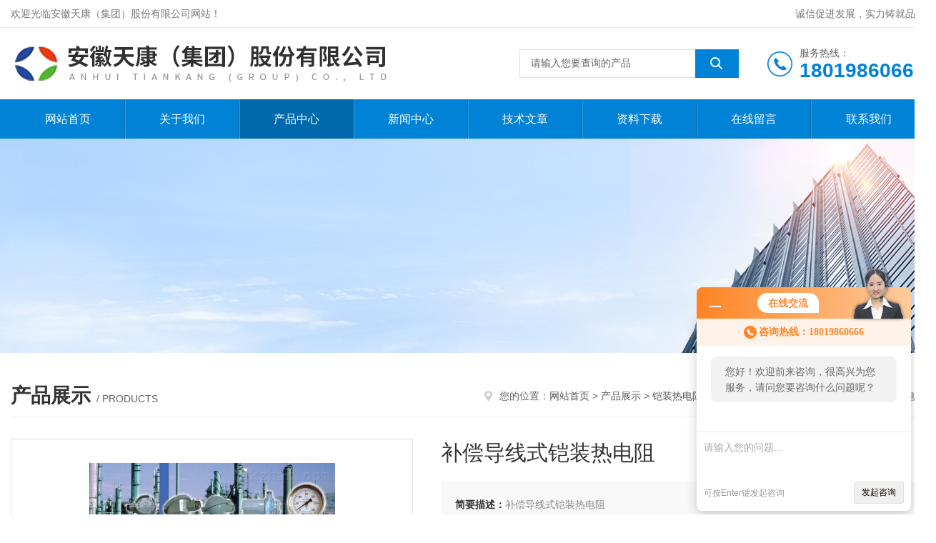

--- FILE ---
content_type: text/html; charset=utf-8
request_url: http://www.tiankangxsc.cn/Products-10776849.html
body_size: 9564
content:
<!DOCTYPE html PUBLIC "-//W3C//DTD XHTML 1.0 Transitional//EN" "http://www.w3.org/TR/xhtml1/DTD/xhtml1-transitional.dtd">
<html xmlns="http://www.w3.org/1999/xhtml">
<head>
<meta http-equiv="Content-Type" content="text/html; charset=utf-8" />
<meta http-equiv="x-ua-compatible" content="ie=edge,chrome=1">
<TITLE>补偿导线式铠装热电阻-安徽天康（集团）股份有限公司</TITLE>
<META NAME="Keywords" CONTENT="补偿导线式铠装热电阻">
<META NAME="Description" CONTENT="安徽天康（集团）股份有限公司所提供的补偿导线式铠装热电阻质量可靠、规格齐全,安徽天康（集团）股份有限公司不仅具有专业的技术水平,更有良好的售后服务和优质的解决方案,欢迎您来电咨询此产品具体参数及价格等详细信息！">
<link rel="stylesheet" type="text/css" href="/skins/242452/css/style.css"/>
<link rel="stylesheet" type="text/css" href="/skins/242452/css/swiper.min.css">
<script src="/skins/242452/js/jquery-3.6.0.min.js"></script>
<script src="/skins/242452/js/swiper.min.js"></script>
<!--导航当前状态 JS-->
<script language="javascript" type="text/javascript"> 
	var nav= '3';
</script>
<!--导航当前状态 JS END-->
<link rel="shortcut icon" href="/skins/242452/favicon.ico">
<script type="application/ld+json">
{
"@context": "https://ziyuan.baidu.com/contexts/cambrian.jsonld",
"@id": "http://www.tiankangxsc.cn/Products-10776849.html",
"title": "补偿导线式铠装热电阻",
"pubDate": "2021-03-24T12:12:26",
"upDate": "2025-04-28T08:24:07"
    }</script>
<script type="text/javascript" src="/ajax/common.ashx"></script>
<script src="/ajax/NewPersonalStyle.Classes.SendMSG,NewPersonalStyle.ashx" type="text/javascript"></script>
<script type="text/javascript">
var viewNames = "";
var cookieArr = document.cookie.match(new RegExp("ViewNames" + "=[_0-9]*", "gi"));
if (cookieArr != null && cookieArr.length > 0) {
   var cookieVal = cookieArr[0].split("=");
    if (cookieVal[0] == "ViewNames") {
        viewNames = unescape(cookieVal[1]);
    }
}
if (viewNames == "") {
    var exp = new Date();
    exp.setTime(exp.getTime() + 7 * 24 * 60 * 60 * 1000);
    viewNames = new Date().valueOf() + "_" + Math.round(Math.random() * 1000 + 1000);
    document.cookie = "ViewNames" + "=" + escape(viewNames) + "; expires" + "=" + exp.toGMTString();
}
SendMSG.ToSaveViewLog("10776849", "ProductsInfo",viewNames, function() {});
</script>
<script language="javaScript" src="/js/JSChat.js"></script><script language="javaScript">function ChatBoxClickGXH() { DoChatBoxClickGXH('http://chat.gkzhan.com',258023) }</script><script>!window.jQuery && document.write('<script src="https://public.mtnets.com/Plugins/jQuery/2.2.4/jquery-2.2.4.min.js">'+'</scr'+'ipt>');</script><script type="text/javascript" src="http://chat.gkzhan.com/chat/KFCenterBox/242452"></script><script type="text/javascript" src="http://chat.gkzhan.com/chat/KFLeftBox/242452"></script><script>
(function(){
var bp = document.createElement('script');
var curProtocol = window.location.protocol.split(':')[0];
if (curProtocol === 'https') {
bp.src = 'https://zz.bdstatic.com/linksubmit/push.js';
}
else {
bp.src = 'http://push.zhanzhang.baidu.com/push.js';
}
var s = document.getElementsByTagName("script")[0];
s.parentNode.insertBefore(bp, s);
})();
</script>
</head>

<body>
<!--Top begin-->
<header>
    <div class="header1">
        <div class="w1200 clearfix">
            <div class="fl hyc">欢迎光临安徽天康（集团）股份有限公司网站！</div>
            <div class="fr ppc">诚信促进发展，实力铸就品牌</div>
        </div>
    </div>
    <div class="header2">
        <div class="w1200 clearfix">
            <div class="logo fl">
                <a href="/"><img src="/skins/242452/images/logo.jpg" alt="安徽天康（集团）股份有限公司"></a>
            </div>
            <div class="tel fr">
                <span>服务热线：</span>
                <p>18019860666</p>
            </div>
            <form class="fr search clearfix" action="/products.html" id="form1" name="form1" method="post">
                <input class="input fl" type="text" name="keyword" value="请输入您要查询的产品" autocomplete="off" onfocus="if(this.value=='请输入您要查询的产品'){this.value='';this.style.color='#a4ada9' }" onblur="if(this.value=='') if(this.value=='')">
                <input class="submit fl" type="submit" value="" name="Submit">
            </form>
        </div>
    </div>
    <div class="header3">
        <div class="w1200 clearfix">
            <nav class="fl nav">
                <ul class="yiji clearfix">
                    <li class="fl" id="navId1"><a href="/">网站首页</a></li>
                    <li class="fl" id="navId2"><a href="/aboutus.html">关于我们</a>
                    	<dl>
                        	<dd><a href="/aboutus.html">公司简介</a></dd>
                            <dd><a href="/honor.html">荣誉资质</a></dd>                            
                        </dl>
                    </li>
                    <li class="fl" id="navId3"><a href="/products.html">产品中心</a></li>
                    <li class="fl" id="navId4"><a href="/news.html">新闻中心</a></li>
                    <li class="fl" id="navId5"><a href="/article.html">技术文章</a></li>
                    <li class="fl" id="navId4"><a rel="nofollow" href="/down.html">资料下载</a></li>
                    <li class="fl" id="navId6"><a rel="nofollow" href="/order.html">在线留言</a></li>
                    <li class="fl" id="navId7"><a rel="nofollow" href="/contact.html">联系我们</a></li>
                </ul>
            </nav>
        </div>
    </div>
</header>
<!--Top end-->

<script language="javascript" type="text/javascript">
try {
    document.getElementById("navId" + nav).className = "fl active";
}
catch (e) {}
</script>
<script src="http://www.gkzhan.com/mystat.aspx?u=tiankangxsc"></script>
<div class="ny_banner"><img src="/skins/242452/images/ny_banner.jpg"></div>

<div id="ny_con">
  <div class="w1200 clearfix">
  	<div class="ny_title"> <span class="left"> <strong>产品展示 </strong>/ products </span> <span class="right"><img src="/skins/242452/images/home.png">您的位置：<a href="/">网站首页</a> &gt; <a href="/products.html">产品展示</a> &gt; <a href="/ParentList-1174934.html">铠装热电阻</a> &gt; <a href="/SonList-1175159.html">补偿导线式铠装热电阻</a> &gt; 补偿导线式铠装热电阻 
       
      </span> </div>
    
    <!--pro_detail_main start-->
    <div class="pro_detail_main"> 
        <div class="prodetail_img">    
            <div id="preview">                        
                <div class="jqzoom" id="spec-n1">
                     
                    <div id="ceshi" style="">
                    <img src="http://img63.gkzhan.com/gxhpic_95e92ef123/3dc9911d17df6b896808b07889925245d28f5aa220f28016f60679141235a38de6ddb38975db5103.jpg" jqimg="http://img63.gkzhan.com/gxhpic_95e92ef123/3dc9911d17df6b896808b07889925245d28f5aa220f28016f60679141235a38de6ddb38975db5103.jpg" />
                    </div>
                   
                </div>
                <div id="spec-n5">
                    <!--<div class="control" id="spec-left">
                        <img src="/Skins/26020/images/left.jpg" />
                    </div>-->
                    <div id="spec-list">
                        <ul class="list-h"  >
                        
                            <li><p><img  onclick="jQuery('.videoItem').hide();mybaidu.window.SetPause();" src="http://img63.gkzhan.com/gxhpic_95e92ef123/3dc9911d17df6b896808b07889925245d28f5aa220f28016f60679141235a38de6ddb38975db5103_800_800_5.jpg" alt="" data-zoom-image="http://img63.gkzhan.com/gxhpic_95e92ef123/3dc9911d17df6b896808b07889925245d28f5aa220f28016f60679141235a38de6ddb38975db5103_800_800_5.jpg" onload="DrawImage(this,460,300)"></p></li>
                        
                        </ul>
                    </div>
                    <!--<div class="control" id="spec-right">
                        <img src="/Skins/26020/images/right.jpg" />
                    </div>	-->	
                </div>
            </div>
            <script type=text/javascript>
                $(function(){			
                   $("#ceshi").jqueryzoom({
                        xzoom:440,
                        yzoom:440,
                        offset:10,
                        position:"right",
                        preload:1,
                        lens:1
                    });							
                    /*$("#spec-list").jdMarquee({
                        deriction:"left",
                        step:1,
                        speed:4,
                        delay:10,
                        control:true,
                        _front:"#spec-right",
                        _back:"#spec-left"
                    });*/
                    $("#spec-list li").bind("mouseover",function(){
                        var src=$(this).children().children('img').attr("src");
                        $("#ceshi").css("width", "100%");
                        $("#ceshi").css("height", "100%");
                        $("#ceshi").css("position", "");
                        $("#spec-n1 img").eq(0).attr({
                            src:src.replace("\/n5\/","\/n1\/"),
                            jqimg:src.replace("\/n5\/","\/n0\/")
                        });
                        $("#spec-list li p").each(function(){
                            $(this).css({
                                "border":"1px solid #dfdfdf"
                            });
                            })
                        $(this).children('p').css({
                            "border":"1px solid #0083d6"
                        });
                    });	
                })
            </script>
            <script type=text/javascript src="/skins/242452/js/lib.js"></script>
            <script type=text/javascript src="/skins/242452/js/zzsc.js"></script>  
        </div>
    
        
        <div class="pro_detail_text">
            <h1>补偿导线式铠装热电阻</h1>
            <div class="jyms"><p><span>简要描述：</span>补偿导线式铠装热电阻</p></div>
            <ul>
            <li><img src="/skins/242452/images/dot.png" /><span>产品型号：</span></li>
            <li><img src="/skins/242452/images/dot.png" /><span>厂商性质：</span>生产厂家</li>
            <li><img src="/skins/242452/images/dot.png" /><span>更新时间：</span>2025-04-28</li>
            <li><img src="/skins/242452/images/dot.png" /><span>访&nbsp;&nbsp;问&nbsp;&nbsp;量：</span>1217</li>
                
            </ul>
            <div class="pro_detail_btn">
                <a rel="nofollow" href="#cpzx" class="prodtl_btn1">产品咨询</a><a rel="nofollow" href="/contact.html" target="_blank" class="prodtl_btn2">联系我们</a>
            </div>
        </div>
        <div class="clear"></div>
    </div>
    <!--pro_detail_main end-->	
   
    <div class="ny_left">
      <div class="in_left"><!--目录-->
        <div class="n_pro_list">
          <div class="proL">
            <div class="ttl"><b>产品分类</b>
              <p>Product category</p>
            </div>
            <ul class="yjk" id="div2">
              
              <li class="yj"><a href="/ParentList-1174934.html" class="yja">铠装热电阻</a><a style="cursor:Hand" onclick="showsubmenu('铠装热电阻')" class="dj">点击</a>
                <div id="submenu_铠装热电阻" style="display:none">
                  <ul>
                    
                    <li><a href="/SonList-1175093.html">防水式铠装热电阻</a></li>
                    
                    <li><a href="/SonList-1175111.html">圆接插式铠装热电阻</a></li>
                    
                    <li><a href="/SonList-1175131.html">扁接插式铠装热电阻</a></li>
                    
                    <li><a href="/SonList-1175159.html">补偿导线式铠装热电阻</a></li>
                    
                  </ul>
                </div>
              </li>
              
              <li><a rel="nofollow" href="/products.html" class="a1">查看全部</a></li>
            </ul>
          </div>
        </div>
      </div>
      <div class="in_left">
        <div class="n_pro_list">
          <div class="proL">
            <div class="ttl"><b>相关文章</b>
              <p>Related articles</p>
            </div>
            <ul class="list_new">
              
              <li><a href="/Article-345932.html" title="MI铠装高温加热电缆通常由导体、绝缘层、外护层和铠装层组成">MI铠装高温加热电缆通常由导体、绝缘层、外护层和铠装层组成</a></li>
              
              <li><a href="/Article-366852.html" title="MI铠装高温加热电缆安装要求">MI铠装高温加热电缆安装要求</a></li>
              
              <li><a href="/Article-266599.html" title="电力电缆检修、试验时需注意的事项">电力电缆检修、试验时需注意的事项</a></li>
              
              <li><a href="/Article-456011.html" title="如何维护保养伴热电缆">如何维护保养伴热电缆</a></li>
              
              <li><a href="/Article-441715.html" title="导波雷达液位计安装位置的选择">导波雷达液位计安装位置的选择</a></li>
              
              <li><a href="/Article-381168.html" title="聊聊工业精密数字压力表的选用与操作事项">聊聊工业精密数字压力表的选用与操作事项</a></li>
              
              <li><a href="/Article-450264.html" title="判断多点热电偶性能好坏的方法">判断多点热电偶性能好坏的方法</a></li>
              
              <li><a href="/Article-349330.html" title="TK5200插入式液体涡轮流量计的选择、安装及使用">TK5200插入式液体涡轮流量计的选择、安装及使用</a></li>
              
              <li><a href="/Article-363178.html" title="TKWL-130磁致伸缩液位计发展趋势">TKWL-130磁致伸缩液位计发展趋势</a></li>
              
              <li><a href="/Article-409290.html" title="聊聊压力变送器如何安装和选型">聊聊压力变送器如何安装和选型</a></li>
              
              
            </ul>
          </div>
        </div>
      </div>
    </div>
    <div class="ny_right">      
      	<div class="lyNyProDetail_ConTit"><p>详细介绍</p></div>
        <div class="lyNyProDetail_ConText">
            <p style="text-align:center"><strong>补偿导线式</strong><strong>铠装热电阻</strong></p><p>安徽天康<strong>补偿导线式</strong><strong>铠装热电阻</strong>通常和显示仪表、记录仪表、电子计算机等配套使用。直接测量各种生产过程中的-200&deg;C-500&deg;C范围内液体、蒸汽和气体介质以及固定表面温度。</p><p><span style="color:#800000">铠装热电阻是利用物质在温度变化时，其电阻也随着发生变化的特征来测量温度的。当阻值变化时，工作仪表便显示出阻值所对应的温度值。</span></p><p>铠装热电阻分为：WZPK热电阻，WZPK铠装热电阻。</p><p><strong>补偿导线式</strong><strong>铠装热电阻</strong>分度号分为：PT100分度号。</p><p><span style="font-size:9pt"><span style="color:#404040">安徽天康（股份）有限公司是国家仪器仪表行业部专业生产仪器仪表的大型企业，是专业生产：热电偶、热电阻、智能隔离式温度变送器，</span></span><span style="font-size:9pt"><span style="color:#404040">WRP2-131</span></span><span style="font-size:9pt"><span style="color:#404040">高温贵重金属热电偶</span></span><span style="font-size:9pt"><span style="color:#404040">WRP2-131</span></span><span style="font-size:9pt"><span style="color:#404040">高温贵重金属热电偶，铠装热电阻</span></span><span style="font-size:9pt"><span style="color:#404040">WZPK-336</span></span><span style="font-size:9pt"><span style="color:#404040">、防爆热电阻</span></span><span style="font-size:9pt"><span style="color:#404040">WZP-241</span></span><span style="font-size:9pt"><span style="color:#404040">、隔爆热电阻</span></span><span style="font-size:9pt"><span style="color:#404040">WZP2-240</span></span><span style="font-size:9pt"><span style="color:#404040">、装配式热电偶、装配式热电阻、双金属温度计</span></span><span style="font-size:9pt"><span style="color:#404040">WSS-481</span></span><span style="font-size:9pt"><span style="color:#404040">、</span></span><span style="font-size:9pt"><span style="color:#404040">WSS-581</span></span><span style="font-size:9pt"><span style="color:#404040">金属温度计、电极点</span></span><span style="font-size:9pt"><span style="color:#404040">WSSX-411</span></span><span style="font-size:9pt"><span style="color:#404040">双金属温度计、隔爆双金属温度计，远传</span></span><span style="font-size:9pt"><span style="color:#404040">WSSP-481</span></span><span style="font-size:9pt"><span style="color:#404040">双金属温度计、</span></span><span style="font-size:9pt"><span style="color:#404040">Y-60</span></span><span style="font-size:9pt"><span style="color:#404040">；</span></span><span style="font-size:9pt"><span style="color:#404040">Y-100</span></span><span style="font-size:9pt"><span style="color:#404040">；</span></span><span style="font-size:9pt"><span style="color:#404040">Y-150</span></span><span style="font-size:9pt"><span style="color:#404040">；</span></span><span style="font-size:9pt"><span style="color:#404040">YZ-100</span></span><span style="font-size:9pt"><span style="color:#404040">；压力表、</span></span><span style="font-size:9pt"><span style="color:#404040">YN-100</span></span><span style="font-size:9pt"><span style="color:#404040">耐震压力表、</span></span><span style="font-size:9pt"><span style="color:#404040">YX-100</span></span><span style="font-size:9pt"><span style="color:#404040">电极点压力表、</span></span><span style="font-size:9pt"><span style="color:#404040">YN-150</span></span><span style="font-size:9pt"><span style="color:#404040">防震压力表、</span></span><span style="font-size:9pt"><span style="color:#404040">Y-100BF</span></span><span style="font-size:9pt"><span style="color:#404040">防腐压力表、</span></span><span style="font-size:9pt"><span style="color:#404040">YB-100</span></span><span style="font-size:9pt"><span style="color:#404040">不锈钢压力表、压力表开关</span></span><span style="font-size:9pt"><span style="color:#404040">KF-L8/14E</span></span><span style="font-size:9pt"><span style="color:#404040">压力表开关</span></span><span style="font-size:9pt"><span style="color:#404040">KF-L8/20E</span></span><span style="font-size:9pt"><span style="color:#404040">压力表开关</span></span><span style="font-size:9pt"><span style="color:#404040">SBWZ-2460</span></span><span style="font-size:9pt"><span style="color:#404040">；</span></span><span style="font-size:9pt"><span style="color:#404040">TH-G</span></span><span style="font-size:9pt"><span style="color:#404040">温度变送器</span></span><span style="font-size:9pt"><span style="color:#404040">SBWR-2460</span></span><span style="font-size:9pt"><span style="color:#404040">、智能隔离式温度变送器、变送器、热电阻、防腐热电偶、防腐热电阻、防爆热电偶、带温度变送器防爆热电偶、带温度变送器热电阻、</span></span><span style="font-size:9pt"><span style="color:#404040">WRNB-440M</span></span><span style="font-size:9pt"><span style="color:#404040">一体化隔爆热电偶、一体化防爆热电偶、</span></span><span style="font-size:9pt"><span style="color:#404040">WZPB-440M</span></span><span style="font-size:9pt"><span style="color:#404040">一体化防爆热电阻、</span></span><span style="font-size:9pt"><span style="color:#404040">WZPB-441GS</span></span><span style="font-size:9pt"><span style="color:#404040">一体化防爆热电阻、一体化隔爆热电阻、固定法兰热电偶、固定螺纹热电偶、固定螺纹热电阻、热电偶元件、热电阻元件的定点企业，隔爆一体化</span></span><span style="font-size:9pt"><span style="color:#404040">WZPB-441GS</span></span><span style="font-size:9pt"><span style="color:#404040">热电阻</span></span><span style="font-size:9pt"><span style="color:#404040">WZPB-441GS</span></span><span style="font-size:9pt"><span style="color:#404040">带变送器热电阻、热电偶、一体化热电偶（阻）可直接就地显示实际测量的温度，其显示方式有现场</span></span><span style="font-size:9pt"><span style="color:#404040">LED</span></span><span style="font-size:9pt"><span style="color:#404040">和</span></span><span style="font-size:9pt"><span style="color:#404040">LCD</span></span><span style="font-size:9pt"><span style="color:#404040">显示，并带有背光即是夜晚和强阳光下都能清楚地读出准确的数字，智能一体化热电偶（阻）可直接将温度转换成</span></span><span style="font-size:9pt"><span style="color:#404040">4-20mA</span></span><span style="font-size:9pt"><span style="color:#404040">直流电流信号和叠载</span></span><span style="font-size:9pt"><span style="color:#404040">HART</span></span><span style="font-size:9pt"><span style="color:#404040">通讯协议传输到上位机进行远程测量和监控，直接测量各种过程中的</span></span><span style="font-size:9pt"><span style="color:#404040">-200</span></span><span style="font-size:9pt"><span style="color:#404040">～</span></span><span style="font-size:9pt"><span style="color:#404040">1800</span></span><span style="font-size:9pt"><span style="color:#404040">℃</span></span><span style="font-size:9pt"><span style="color:#404040">范围内的液体、蒸气和气体及固体表面的温度测量。</span></span></p><p><span style="font-size:9pt"><span style="color:#404040">产品执行标准</span></span></p><p><span style="font-size:9pt"><span style="color:#404040">IEC584</span></span></p><p><span style="font-size:9pt"><span style="color:#404040">GB/T9238-1999</span></span></p><p><span style="font-size:9pt"><span style="color:#404040"><img alt="" src="https://img77.gkzhan.com/gxhpic_95e92ef123/bb33f2c9b6dc3b8558b20a8adfa02ae95ecc42acd622406e460d32d330de9555b9e336a06990c68a.jpg" style="height:81px; width:495px" /></span></span></p><p><span style="font-size:9pt"><span style="font-family:宋体">安徽天康（股份）有限公司是国内外专业的电线电缆（屏蔽、控制、变频、视屏、低烟低卤、低烟无卤、计算机、本安、交联、防火、高温、电力、核级、伴热、硅橡胶、橡套、船用、矿用、通讯）、补偿导线、光缆、铝绞线及桥架等；自动化仪表成套、热电偶（电阻）、温度变送器、数字显示表、压力仪表（变送器）、流量计、液位计、双金属温度计、仪表阀门、高低压配电柜（箱）管阀件及不锈钢管等供应商</span></span><span style="font-size:9pt">,</span><span style="font-size:9pt"><span style="font-family:宋体">安徽天康（股份）有限公司不仅具有国内外的技术水平，更有良好的售后服务和优质的解决方案</span></span><span style="font-size:9pt">,</span><span style="font-size:9pt"><span style="font-family:宋体">洽谈</span></span></p><p><span style="font-size:9pt"><span style="font-family:宋体">公司名称：安徽天康（股份）有限公司</span></span></p><p><span style="font-size:9pt"><span style="font-family:宋体">公司地址：安徽省天长市仁和南路</span></span><span style="font-size:9pt">20</span><span style="font-size:9pt"><span style="font-family:宋体">号</span></span></p><p><span style="font-size:9pt"><span style="font-family:宋体">：</span></span><span style="font-size:9pt">239300</span></p><p><span style="font-size:9pt"><span style="font-family:宋体">：</span></span><span style="font-size:9pt"></span></p><p><span style="font-size:9pt"><span style="font-family:宋体">：徐</span></span></p><p><span style="font-size:9pt"><span style="font-family:宋体">安徽天康铠装热电阻</span></span><span style="font-size:9pt">,</span><span style="font-size:9pt"><span style="font-family:宋体">安徽天康集团铠装热电阻</span></span><span style="font-size:9pt">,</span><span style="font-size:9pt"><span style="font-family:宋体">天仪牌铠装热电阻</span></span><span style="font-size:9pt">,</span><span style="font-size:9pt"><span style="font-family:宋体">天康牌铠装热电阻</span></span><span style="font-size:9pt">,</span><span style="font-size:9pt"><span style="font-family:宋体">天康铠装热电阻</span></span></p><p><strong>补偿导线式</strong><strong>铠装热电阻</strong><span style="font-size:9pt"><span style="color:#404040">型号：</span></span></p><p>WZPK-193,</p><p>WZPK-194,</p><p>WZPK-195,</p><p>WZPK-196</p><p>WZPK-198</p><p>WZPK2-194</p><p>WZPK2-195</p><p>WZPK2-196</p><p>WZPK2-198</p><p>WZPK-293</p><p>WZPK-294</p><p>WZPK-295</p><p>WZPK-296</p><p>WZPK-298</p><p>WZPK2-294</p><p>WZPK2-295</p><p>WZPK2-296</p><p>WZPK2-298</p><p>WZPK-393</p><p>WZPK-394</p><p>WZPK-395</p><p>WZPK-396</p><p>WZPK-398</p><p>WZPK2-394</p><p>WZPK2-395</p><p>WZPK2-396</p><p>WZPK2-398</p><p>WZPK-493</p><p>WZPK-494</p><p>WZPK-495</p><p>WZPK-496</p><p>WZPK-498</p><p>WZPK2-494</p><p>WZPK2-495</p><p>WZPK2-496</p><p>WZPK2-498</p><p>WZPK-593</p><p>WZPK-594</p><p>WZPK-595</p><p>WZPK-596</p><p>WZPK-598</p><p>WZPK2-594</p><p>WZPK2-595</p><p>WZPK2-596</p><p>WZPK2-598</p><p><strong><span style="color:#FF0000"><span style="font-size:9pt">产品关键词：</span>补偿导线式</span></strong><strong><span style="color:#FF0000">铠装热电阻</span></strong></p> 
        </div>
        
        <div class="lyNyProDetail_ConTit" id="cpzx"><p>产品咨询</p></div>
        <div class="ly_msg">
            <link rel="stylesheet" type="text/css" href="/css/MessageBoard_style.css">
<script language="javascript" src="/skins/Scripts/order.js?v=20210318" type="text/javascript"></script>
<a name="order" id="order"></a>
<div class="ly_msg" id="ly_msg">
<form method="post" name="form2" id="form2">
	<h3>留言框  </h3>
	<ul>
		<li>
			<h4 class="xh">产品：</h4>
			<div class="msg_ipt1"><input class="textborder" size="30" name="Product" id="Product" value="补偿导线式铠装热电阻"  placeholder="请输入产品名称" /></div>
		</li>
		<li>
			<h4>您的单位：</h4>
			<div class="msg_ipt12"><input class="textborder" size="42" name="department" id="department"  placeholder="请输入您的单位名称" /></div>
		</li>
		<li>
			<h4 class="xh">您的姓名：</h4>
			<div class="msg_ipt1"><input class="textborder" size="16" name="yourname" id="yourname"  placeholder="请输入您的姓名"/></div>
		</li>
		<li>
			<h4 class="xh">联系电话：</h4>
			<div class="msg_ipt1"><input class="textborder" size="30" name="phone" id="phone"  placeholder="请输入您的联系电话"/></div>
		</li>
		<li>
			<h4>常用邮箱：</h4>
			<div class="msg_ipt12"><input class="textborder" size="30" name="email" id="email" placeholder="请输入您的常用邮箱"/></div>
		</li>
        <li>
			<h4>省份：</h4>
			<div class="msg_ipt12"><select id="selPvc" class="msg_option">
							<option value="0" selected="selected">请选择您所在的省份</option>
			 <option value="1">安徽</option> <option value="2">北京</option> <option value="3">福建</option> <option value="4">甘肃</option> <option value="5">广东</option> <option value="6">广西</option> <option value="7">贵州</option> <option value="8">海南</option> <option value="9">河北</option> <option value="10">河南</option> <option value="11">黑龙江</option> <option value="12">湖北</option> <option value="13">湖南</option> <option value="14">吉林</option> <option value="15">江苏</option> <option value="16">江西</option> <option value="17">辽宁</option> <option value="18">内蒙古</option> <option value="19">宁夏</option> <option value="20">青海</option> <option value="21">山东</option> <option value="22">山西</option> <option value="23">陕西</option> <option value="24">上海</option> <option value="25">四川</option> <option value="26">天津</option> <option value="27">新疆</option> <option value="28">西藏</option> <option value="29">云南</option> <option value="30">浙江</option> <option value="31">重庆</option> <option value="32">香港</option> <option value="33">澳门</option> <option value="34">中国台湾</option> <option value="35">国外</option>	
                             </select></div>
		</li>
		<li>
			<h4>详细地址：</h4>
			<div class="msg_ipt12"><input class="textborder" size="50" name="addr" id="addr" placeholder="请输入您的详细地址"/></div>
		</li>
		
        <li>
			<h4>补充说明：</h4>
			<div class="msg_ipt12 msg_ipt0"><textarea class="areatext" style="width:100%;" name="message" rows="8" cols="65" id="message"  placeholder="请输入您的任何要求、意见或建议"></textarea></div>
		</li>
		<li>
			<h4 class="xh">验证码：</h4>
			<div class="msg_ipt2">
            	<div class="c_yzm">
                    <input class="textborder" size="4" name="Vnum" id="Vnum"/>
                    <a href="javascript:void(0);" class="yzm_img"><img src="/Image.aspx" title="点击刷新验证码" onclick="this.src='/image.aspx?'+ Math.random();"  width="90" height="34" /></a>
                </div>
                <span>请输入计算结果（填写阿拉伯数字），如：三加四=7</span>
            </div>
		</li>
		<li>
			<h4></h4>
			<div class="msg_btn"><input type="button" onclick="return Validate();" value="提 交" name="ok"  class="msg_btn1"/><input type="reset" value="重 填" name="no" /></div>
		</li>
	</ul>	
    <input name="PvcKey" id="PvcHid" type="hidden" value="" />
</form>
</div>

        </div>

        <div class="art-next">
                <dl class="shangxia">
                   <dd>上一篇：<a href="/Products-10776848.html">WZPK-193热电阻报价</a> </dd>
                   <dd>下一篇：<a href="/Products-10776850.html">固定螺纹管接头式防爆热电偶</a> </dd>
               </dl>
            </div>
    </div>
  </div>
</div>
<div id="clear"></div>
<!--Foot begin-->
<footer>
    <div class="footer">
        <div class="footer1">
            <div class="w1200 clearfix">
                <div class="foot_nav">
                	<div class="tlt">快速导航</div>
                	<ul><li><a href="/">网站首页</a></li><li><a rel="nofollow" href="/aboutus.html">关于我们</a></li><li><a href="/products.html">产品中心</a></li><li><a href="/news.html">新闻中心</a></li><li><a href="/article.html">技术文章</a></li><li><a rel="nofollow" href="/down.html">资料下载</a></li><li><a rel="nofollow" href="/order.html">在线留言</a></li><li><a rel="nofollow" href="/contact.html">联系我们</a></li></ul>
                </div>
                <div class="foot_lxfs">
                	<ul>
                    	<li class="lxfs_ico1"><i></i><span>服务热线</span><p>0550-7301988</p></li>
                        <li class="lxfs_ico2"><i></i><span>公司地址</span><p>安徽省天长市仁和南路20号</p></li>
                        <li class="lxfs_ico3"><i></i><span>电子邮箱</span><p>ahtkxsc777@163.com</p></li>
                    </ul>
                </div>
                <div class="foot_contactus">
                	<div class="tlt">联系我们</div>
                	<p>版权所有 &copy; 安徽天康（集团）股份有限公司 All Rights Reserved<br /><a href="http://beian.miit.gov.cn" target="_blank" rel="nofollow">备案号：</a><br />技术支持：<a href="http://www.gkzhan.com" target="_blank" rel="nofollow">智能制造网</a><br />总访问量：159330&nbsp;&nbsp;&nbsp;&nbsp;&nbsp;&nbsp;<a href="http://www.gkzhan.com/login" target="_blank" rel="nofollow">管理登陆</a>&nbsp;&nbsp;&nbsp;&nbsp;&nbsp;&nbsp;<a href="/sitemap.xml" target="_blank">sitemap.xml</a></p>
                </div>
                <div class="foot_ewm">
                    <div class="ewm"><img src="/skins/242452/images/code.jpg"></div>
                    <p>扫一扫，加微信</p>
                </div>
                <div class="clear"></div>
            </div>
        </div>
    </div>
</footer>
<!--Foot end-->

<!--网站漂浮 begin-->
<div id="gxhxwtmobile" style="display:none;">18019860666</div>
 <div class="pf_new" style="display:none;">
	<div class="hd"><p>联系我们</p><span>contact us</span><em class="close"></em></div>
    <div class="conn">
    	<div class="lxr">
            <!--<a href="http://wpa.qq.com/msgrd?v=3&amp;uin=114358669&amp;site=qq&amp;menu=yes" target="_blank" class="qq"><img src="/skins/242452/images/qq.png" title="QQ交谈">QQ交谈</a>-->
            <a onclick="ChatBoxClickGXH()" href="#" class="zx" target="_self"><img src="/skins/242452/images/zx2.png" title="点击这里给我发消息">在线交流</a>
        </div>
        <!--<div class="tel"><p><img src="/skins/242452/images/pf_icon3.png" />咨询电话</p><span>0550-7301988</span></div>-->
        <div class="wx"><p><img src="/skins/242452/images/code.jpg" /><i class="iblock"></i></p><span>扫一扫，<em>关注</em>我们</span></div>
    </div>
    <div class="bd"><a href="javascript:goTop();"><p></p><span>返回顶部</span></a></div>
</div>
<div class="pf_new_bx"><p></p><span>联<br />系<br />我<br />们</span><em></em></div>
<!--网站漂浮 end-->

<script type="text/javascript" src="/skins/242452/js/pt_js.js"></script>

 <script type='text/javascript' src='/js/VideoIfrmeReload.js?v=001'></script>
  
</html>
<script type="text/javascript">   
$(document).ready(function(e) {
    $(".pro_con img").each(function(index, element) {
        $(this).attr('style', 'max-width:100%');
    });
});
</script></body>

--- FILE ---
content_type: text/css
request_url: http://www.tiankangxsc.cn/skins/242452/css/style.css
body_size: 10269
content:
/* CSS Document */
body { margin: 0; padding: 0; font-family:"Arial","Microsoft YaHei","PingFang SC","Helvetica","sans-serif"; min-width: 1310px; background: #fff; font-size: 14px; color: #666; }
input, button, textarea, option{font-family:"Arial","Microsoft YaHei","PingFang SC","Helvetica","sans-serif";font-size: 14px; }
img { border: none; }
ul, li { list-style: none; margin: 0px; padding: 0px; }
h1, h2, h3, h4, h5, h6, p, ul, ol, li, form, img, dl, dt, dd, blockquote, fieldset, div, strong, label, em { margin: 0; padding: 0; border: 0; }
a {text-decoration:none;}
a:hover {text-decoration:none;}
img {border:0;}
input {-webkit-appearance:none;text-transform:none;outline:none;}
textarea {-webkit-appearance:none;text-transform:none;outline:none;}
.clearfix { zoom: 1;}
.clearfix:after { content: "."; display: block; visibility: hidden; height: 0; clear: both;}
.clear { clear: both;}
.fl { float: left;}
.fr { float: right;}
.w1200 {width:1280px;margin:0 auto;}
.w1236 {width:1236px;margin:0 auto;}/*用在首页推荐产品板块*/
table, td, tr, th { border: 1px solid #dfdfdf;}

/*========== New 首页样式 begin ==========*/
.header1 {font-size:0;padding:11px 0;border-bottom:1px solid #EAEAEA;}
.header1 .hyc {font-size:14px;color:#777777;line-height:16px;}
.header1 .ppc {font-size:14px;color:#777777;line-height:16px;}
.header2 {font-size:0;padding:0 0;}
.header2 .logo {}
.header2 .logo a {display:block;}
.header2 .logo img {height:100px;}
.header2 .tel {padding-left:45px;background:url(../images/tel.png) no-repeat left center;margin:25px 0 25px 40px;max-width:240px;overflow: hidden; text-overflow: ellipsis; white-space:nowrap;}
.header2 .tel span { line-height:20px; font-size:14px;color:#666666;display:block;}
.header2 .tel p {color:#0083d6;font-size:28px;font-weight:bold;line-height:30px;margin:0;}
.header2 .search {background:#fff;border-radius:0;overflow:hidden;margin:30px 0;width:24%;}
.header2 .search .input {width:80%;height:40px; border:1px solid #dfdfdf; border-right:none; padding:0 15px; line-height:38px; color:#666; font-size:14px; box-sizing:border-box; -webkit-box-sizing:border-box; -moz-box-sizing:border-box; -ms-box-sizing:border-box;}
.header2 .search .submit {width:20%;height:40px;background:#0083d6 url(../images/search.png) no-repeat center;cursor:pointer;border:none;}
.header3 {font-size:0;background:#0083d6;z-index:100;width:100%;box-shadow:3px 3px 3px rgba(0,0,0,.2);}
.stick {position:fixed;top:0;left:0;}
.header3 nav { width:100%;}
.header3 .nav .yiji>li { width:12.5%; border-left:1px solid rgba(255,255,255,0.2); border-right:1px solid rgba(0,0,0,0.2); position:relative; box-sizing:border-box; -webkit-box-sizing:border-box; -moz-box-sizing:border-box; -ms-box-sizing:border-box;}
.header3 .nav .yiji>li:first-child {border-left:0;}
.header3 .nav .yiji>li:last-child {border-right:0;}
.header3 .nav .yiji>li>a { display:block;font-size:16px;color:#ffffff;width:100%;height:55px;text-align:center;line-height:55px;transition:all .3s;-ms-transition:all .3s;-o-transition:all .3s;-moz-transition:all .3s;-webkit-transition:all .3s;}
.header3 .nav .yiji>li:hover>a, .header3 .nav .yiji>li.active>a { background:rgba(0,0,0,0.2);}
.header3 .nav .yiji>li>dl { display:none; width:100%;  margin:0; padding:0; background-color:#fff; box-shadow:0 8px 10px rgba(0,0,0,0.1); position:absolute; top:55px; left:0; z-index:999; opacity:0;transition:all .3s;-ms-transition:all .3s;-o-transition:all .3s;-moz-transition:all .3s;-webkit-transition:all .3s;}
.header3 .nav .yiji>li:hover>dl { display:block; opacity:1;}
.header3 .nav .yiji>li:hover>dl dd { border-bottom:1px solid #eaeaea;}
.header3 .nav .yiji>li:hover>dl dd:last-child { border:0;}
.header3 .nav .yiji>li:hover>dl dd a { display:block; width:100%; height:40px; overflow:hidden; line-height:40px; color:#333; font-size:14px; text-align:center; margin:0 auto; padding:0;}
.header3 .nav .yiji>li:hover>dl dd:hover a { color:#0083d6;}

/*----宽屏*banner----*/
.ly_banner { width: 100%; height: 600px; overflow:hidden; margin:0 auto; padding:0; background-color:#f0f0f0; clear: both; position: relative; z-index: 99;}
.ly_banner .swiper { width: 100%; height: 600px; overflow:hidden; margin:0 auto; padding:0;}
.ly_banner .swiper-slide {}
.ly_banner .swiper-slide img { display: block; width: 100%; height: 100%; object-fit: cover;}
.ly_banner .swiper .swiper-button-next, .ly_banner .swiper .swiper-button-prev { width:40px; height:60px; outline:none;}
.ly_banner .swiper .swiper-button-prev { background:url(../images/arrow_l.png) center center no-repeat;}
.ly_banner .swiper .swiper-button-next { background:url(../images/arrow_r.png) center center no-repeat;}
.ly_banner .swiper .swiper-button-prev:after, .ly_banner .swiper .swiper-button-next:after { display:none;}
.ly_banner .swiper .swiper-pagination{ position:absolute; left:50%; transform:translateX(-50%);}
.ly_banner .swiper .swiper-pagination .swiper-pagination-bullet { width:40px; height:5px; margin:0 2px; border-radius:0; background-color:#fff; opacity:0.5; outline:none;}
.ly_banner .swiper .swiper-pagination .swiper-pagination-bullet-active { background-color:#da251c; opacity:1;}
.ly_banner .swiper .swiper-horizontal>.swiper-pagination-bullets, .ly_banner .swiper .swiper-pagination-bullets.swiper-pagination-horizontal, .swiper-pagination-custom, .swiper-pagination-fraction { bottom:20px;}

/*----宽屏*结束----*/

/*首页产品展示*/
.h_product_box{ padding: 40px 0 20px; background-color:#f7f7f7;}
.h_public_title{text-align:center;}
.h_public_title p{ line-height:40px; font-size: 32px;color: #333333;font-weight: bold;}
.h_public_title em { display:block; width:48px; height:4px; overflow:hidden; margin:10px auto; padding:0; background-color:#0083d6;}
.h_public_title span{display:block;font-size: 14px;color: #999;margin: 0;text-transform : uppercase}
.h_public_title_white{text-align:center;}
.h_public_title_white p{font-size: 26px;color: #fff;font-weight: bold;}
.h_public_title_white span{display:block;font-size: 12px;color: #fff;margin-top: 6px;text-transform : uppercase}
.h_product_box .hd{text-align: center;margin: 20px auto 10px; max-height:156px; overflow:hidden;}
.h_product_box .hd li{display: inline-block;vertical-align: top;margin-right: 5px;margin-bottom:10px;}
.h_product_box .hd li a{display:block;font-size:15px;color:#333;height:40px;line-height:40px;padding:0 20px;border:1px solid #dfdfdf; background-color:#fff;transition:all .3s;}
.h_product_box .hd li:hover a{background: #0083d6;color: #fff;border:1px solid #0083d6;}
.h_product_box .h_pro_list{min-height:320px;}
.h_product_box .h_pro_list li{width:23.5%;margin-right:2%;margin-bottom:20px;transition:all .3s;float:left;}
.h_product_box .h_pro_list li:nth-child(4n){margin-right:0;}
.h_product_box .h_pro_list li .pic { display:block; width:100%; height:240px; overflow:hidden; border:1px solid #dfdfdf; background-color:#fff; text-align:center; position:relative; box-sizing:border-box; -webkit-box-sizing:border-box; -moz-box-sizing:border-box; -ms-box-sizing:border-box;}
.h_product_box .h_pro_list li .pic img { display:block; max-width:100%; max-height:100%; margin:auto; padding:0; position:absolute; left:0; top:0; right:0; bottom:0; transition: all 0.5s; -webkit-transition: all 0.5s; -moz-transition: all 0.5s; -o-transition: all 0.5s;}
.h_product_box .h_pro_list li:hover .pic img { -webkit-transform: scale(1.1);-moz-transform: scale(1.1);transform: scale(1.1);}
.h_product_box .h_pro_list li .pic .iblock { display:block; width:100%; height:100%; overflow:hidden; margin:0; padding:0; background:rgba(0,131,214,0.9) url(../images/search1.png) center center no-repeat; position:absolute; left:0; top:100%; transition: all 0.5s; -webkit-transition: all 0.5s; -moz-transition: all 0.5s; -o-transition: all 0.5s;}
.h_product_box .h_pro_list li:hover .pic .iblock { top:0;}
.h_product_box .h_pro_list li .tlt{display:block;text-align:center;height:40px;line-height:40px;padding-top:0;color:#333;font-size:15px;overflow: hidden; text-overflow: ellipsis; white-space:nowrap;}
.h_product_box .h_pro_list li:hover .pic{border:1px solid #0083d6;}
.h_product_box .h_pro_list li:hover .tlt{color:#0083d6;}

/*首页关于我们*/
.h_aboutus_box { margin:40px auto;}
.h_aboutus_box .aboutus_main { width:100%; height:500px; overflow:hidden; margin:20px auto 0; padding:0 0 380px; background:url(../images/about_img.jpg) center bottom no-repeat; background-size:1280px 360px; box-sizing:border-box; -webkit-box-sizing:border-box; -moz-box-sizing:border-box; -ms-box-sizing:border-box;}
.aboutus_main .aboutus_title { width:20%; overflow:hidden; margin:0; padding:0 0 0 60px; float:left; box-sizing:border-box; -webkit-box-sizing:border-box; -moz-box-sizing:border-box; -ms-box-sizing:border-box;}
.aboutus_title .aboutus_logo { width:100%; height:140px; overflow:hidden; margin:0 auto; padding:0; border:1px solid #0083d6; border-bottom:0; position:relative; box-sizing:border-box; -webkit-box-sizing:border-box; -moz-box-sizing:border-box; -ms-box-sizing:border-box;}
.aboutus_logo img { display:block; max-width:100%; max-height:100%; margin:auto; padding:0; position:absolute; left:0; top:0; right:0; bottom:0;}
.aboutus_title .aboutusTit_con { width:100%; height:360px; overflow:hidden; margin:0 auto; padding:60px 20px; background-color:#0083d6; box-sizing:border-box; -webkit-box-sizing:border-box; -moz-box-sizing:border-box; -ms-box-sizing:border-box;}
.aboutusTit_con em { display:block; width:100%; overflow:hidden; line-height:36px; color:#fff; font-size:36px; font-weight:bold; font-style:normal; margin:0 auto; padding:0;}
.aboutusTit_con span { display:block; width:100%; overflow:hidden; line-height:30px; color:#fff; font-size:24px; font-weight:bold; margin:10px auto; padding:0;}
.aboutusTit_con i { display:block; width:48px; height:3px; overflow:hidden; background-color:#fff; margin:10px 0; padding:0;}
.aboutusTit_con a { display:block; width:100px; height:36px; overflow:hidden; line-height:34px; color:#fff; font-size:14px; text-align:center; margin:40px 0 0; padding:0; border:1px solid #fff; box-sizing:border-box; -webkit-box-sizing:border-box; -moz-box-sizing:border-box; -ms-box-sizing:border-box;}
.aboutusTit_con a:hover { background-color:rgba(0,0,0,0.2); border:0; line-height:36px;}
.aboutus_main .aboutus_con { width:80%; height:120px;overflow:hidden; line-height:30px; font-size:15px; color:#666; text-align: justify; margin:0; padding:0 0 0 30px; display: -webkit-box; -webkit-line-clamp:4; -webkit-box-orient: vertical; text-overflow: ellipsis; float:right; box-sizing:border-box; -webkit-box-sizing:border-box; -moz-box-sizing:border-box; -ms-box-sizing:border-box;}


/*首页新闻中心*/
.h_news_box { padding: 40px 0; background-color:#f8f8f8;}
.lyIdxNew_title { width:100%; height:40px; overflow:hidden; margin:0 auto 10px; padding:0;}
.lyIdxNew_title p { width:80%; height:40px; overflow:hidden; line-height:40px; color:#303030; font-size:28px; font-weight:bold; margin:0; padding:0; float:left;}
.lyIdxNew_title p span { display:inline-block; color:#999; font-size:15px; font-weight: normal; margin:0 0 0 10px;}
.lyIdxNew_title a { display:inline-block; height:40px; line-height:40px; color:#0083d6; font-size:14px; float:right;}
.h_news_box .lyIdxNew_main { width:60%; height:auto; margin:0; padding:0 40px 0 0; float:left; box-sizing:border-box; -webkit-box-sizing:border-box; -moz-box-sizing:border-box; -ms-box-sizing:border-box;}
.lyIdxNew_main .lyIdxNew_tj { width:100%; height:160px; margin:0 auto 20px; padding:0 0 0 240px; background-color:#fff; position:relative; box-shadow:0 0 0 rgba(0,0,0,0.1); transition: all 0.5s; -webkit-transition: all 0.5s; -moz-transition: all 0.5s; -o-transition: all 0.5s; box-sizing:border-box; -webkit-box-sizing:border-box; -moz-box-sizing:border-box; -ms-box-sizing:border-box;}
.lyIdxNew_main .lyIdxNew_tj:hover { box-shadow:0 8px 16px rgba(0,0,0,0.1);}
.lyIdxNew_tj .lyIdxNewtj_img { width:240px; height:160px; overflow:hidden; margin:0; padding:0; position:absolute; left:0; top:0;}
.lyIdxNewtj_img a { display:block; width:100%; height:100%; overflow:hidden; margin:0; padding:0; position:relative;}
.lyIdxNewtj_img a img { display:block; width:100%; height:100%; object-fit:cover; margin:auto; padding:0; position:absolute; left:0; top:0; right:0; bottom:0; transition: all 0.5s; -webkit-transition: all 0.5s; -moz-transition: all 0.5s; -o-transition: all 0.5s;}
.lyIdxNewtj_img a:hover img { -webkit-transform: scale(1.1);-moz-transform: scale(1.1);transform: scale(1.1);}
.lyIdxNew_tj .lyIdxNewtj_text { width:100%; overflow:hidden; margin:0; padding:10px 20px; box-sizing:border-box; -webkit-box-sizing:border-box; -moz-box-sizing:border-box; -ms-box-sizing:border-box;}
.lyIdxNewtj_text .lyIdxNewtj_name { width:100%; height:auto; overflow:hidden; margin:0 auto 8px; padding:0;}
.lyIdxNewtj_name a { display:block; width:100%; height:32px; overflow:hidden; line-height:32px; color:#333; font-size:16px; text-overflow:ellipsis; white-space: nowrap; margin:0 auto; padding:0;}
.lyIdxNewtj_name a:hover { color:#0083d6;}
.lyIdxNewtj_text span { display:block; width:100%; height:20px; overflow:hidden; line-height:20px; color:#999; font-size:14px; margin:0 auto 8px; padding:0;}
.lyIdxNewtj_text p { width:100%; height:48px; overflow:hidden; line-height:24px; color:#999; font-size:14px; margin:0 auto; padding:0; display: -webkit-box; -webkit-line-clamp:2; -webkit-box-orient: vertical; text-overflow: ellipsis;}
.lyIdxNewtj_text a.lyIdxNewtj_more { display:block; width:96px; height:32px; overflow:hidden; line-height:32px; color:#fff; font-size:14px; text-align:center; margin:15px 0 0; padding:0; background-color:#0083d6;}
.lyIdxNew_main .lyIdxNew_list { width:100%; height:auto; margin:0 auto; padding:0;}
.lyIdxNew_list ul {}
.lyIdxNew_list ul li { width:100%; background:#fff url(../images/ico2.png) 10px 22px no-repeat; margin:0 auto 10px; padding:5px 20px; position:relative; box-shadow:0 0 0 rgba(0,0,0,0.1); transition: all 0.5s; -webkit-transition: all 0.5s; -moz-transition: all 0.5s; -o-transition: all 0.5s; box-sizing:border-box; -webkit-box-sizing:border-box; -moz-box-sizing:border-box; -ms-box-sizing:border-box;}

.lyIdxNew_list ul li a { display:block; width:88%; height:40px; overflow: hidden; line-height:40px; color:#333; font-size:16px; text-overflow: ellipsis; white-space:nowrap; float:left;}
.lyIdxNew_list ul li span { display:block; width:12%; overflow:hidden; line-height:40px; color:#999; font-size:14px; text-align:right; float:right;}
.lyIdxNew_list ul li:hover { background:#0083d6 url(../images/ico3.png) 10px 22px no-repeat;}
.lyIdxNew_list ul li:hover a, .lyIdxNew_list ul li:hover span { color: #fff;}
.h_news_box .lyIdx_honor { width:40%; height:auto; overflow:hidden; margin:0; padding:0; float:right; box-sizing:border-box; -webkit-box-sizing:border-box; -moz-box-sizing:border-box; -ms-box-sizing:border-box;}
.lyIdx_honor .lyIdxHonor_main { width:100%; height:470px; overflow:hidden; margin:0; padding:0; background-color:#fff; box-sizing:border-box; -webkit-box-sizing:border-box; -moz-box-sizing:border-box; -ms-box-sizing:border-box;}
.lyIdxHonor_main .swiper { width: 100%; height: 440px; overflow:hidden; margin:0 auto; padding:0 0 30px; position:relative;}
.lyIdxHonor_main .swiper-slide { width:100%; height:100%; overflow:hidden; margin:0; padding:0;}
.lyIdxHonor_main .swiper-slide a.pic { display:block; width:100%; height:100%; overflow:hidden; margin:0; padding:0; position:relative;}
.lyIdxHonor_main .swiper-slide a.pic img { display: block; max-width: 100%; height: auto; margin:auto; padding:0; position:absolute; left:0; top:0; right:0; bottom:0;}
.lyIdxHonor_main .swiper-slide a.tlt { display:none;}
.lyIdxHonor_main .swiper .swiper-pagination { position:absolute; left:50%; transform:translateX(-50%);}
.lyIdxHonor_main .swiper .swiper-pagination .swiper-pagination-bullet { width:8px; height:8px; margin:0 2px; border-radius:0; background-color:#000; opacity:0.5; outline:none;}
.lyIdxHonor_main .swiper .swiper-pagination .swiper-pagination-bullet-active { background-color:#0083d6; opacity:1;}
.lyIdxHonor_main .swiper .swiper-horizontal>.swiper-pagination-bullets, .swiper-pagination-custom, .swiper-pagination-fraction { bottom:11px;}


/* 友情链接 */
.h_link_box { padding:15px 0; background-color:#003c62;}
.h_link_box .cate-title { width:100px; overflow:hidden; font-size:22px; font-weight:bold; color:#fff; float:left;}
.cate-title span { display:block; width:100%; overflow:hidden; color:rgba(255,255,255,0.8); font-size:14px; font-weight: normal; margin:4px 0 0; padding:0;}
.h_link_box .list { width:1160px; overflow:hidden; margin:0; padding:0;color:rgba(255,255,255,0.8); float:right;}
.h_link_box .list li { padding-right:10px;margin-right:10px;}
.h_link_box .list a { display:block;line-height:25px;font-size:14px;color:rgba(255,255,255,0.8);transition:all .3s;}
.h_link_box .list a:hover { color:#fff;}

/*底部样式*/
.footer {background:#005c96;}
.footer .footer1 { padding:40px 0;}
.footer .footer1 .tlt { width:100%; overflow:hidden; color:#fff; font-size:22px; font-weight:bold; margin:0 auto 10px; padding:0;}
.footer .footer1 .foot_nav { width:280px; height:auto; overflow:hidden; margin:0; padding:0 40px 0 0; float:left;}
.foot_nav ul li { width:50%; overflow:hidden; margin:0; padding:0; float:left;}
.foot_nav ul li a { display:block; width:100%; height:32px; overflow:hidden; line-height:32px; color:#fff; font-size:14px; margin:0; padding:0;}
.footer .footer1 .foot_lxfs { width:360px; height:auto; overflow:hidden; margin:0; padding:0 40px 0 0; float:left;}
.foot_lxfs ul li { width:100%; overflow:hidden; margin:0 auto; padding:8px 0 8px 40px; position:relative; box-sizing:border-box; -moz-box-sizing:border-box; -webkit-box-sizing:border-box;}
.foot_lxfs ul li span { display:block; width:100%; height:20px; overflow:hidden; line-height:20px; color:#fff; font-size:14px; margin:0 auto; padding:0;}
.foot_lxfs ul li p { width:100%; height:24px; overflow:hidden; line-height:24px; color:#fff; font-size:14px; text-overflow:ellipsis; white-space: nowrap; margin:0; padding:0;}
.foot_lxfs ul li.lxfs_ico1 p { font-size:24px; font-weight:bold;}
.foot_lxfs ul li i { display:block; width:44px; height:44px; overflow:hidden; margin:0; padding:0; position:absolute; left:-6px; top:8px;}
.foot_lxfs ul li.lxfs_ico1 i { background:url(../images/ft_ico1.png) center center no-repeat;}
.foot_lxfs ul li.lxfs_ico2 i { background:url(../images/ft_ico2.png) center center no-repeat;}
.foot_lxfs ul li.lxfs_ico3 i { background:url(../images/ft_ico3.png) center center no-repeat;}
.footer .footer1 .foot_contactus { width:300px; height:auto; overflow:hidden; margin:0; padding:0 40px 0 0; float:left;}
.foot_contactus p { width:100%; overflow:hidden; line-height:32px; color:#fff; font-size:14px; margin:0 auto; padding:0;}
.foot_contactus p a { color:#fff;}
.foot_ewm { width:140px; height:auto; overflow:hidden; margin:0; padding:0; float:right;}
.foot_ewm .ewm { width:120px; height:auto; overflow:hidden; margin:0; padding:10px; background-color:rgba(255,255,255,0.3); border-radius:4px;}
.foot_ewm .ewm img { display:block; width:100%; overflow:hidden; margin:0 auto; padding:0;}
.foot_ewm p { width:100%; overflow:hidden; line-height:20px; color:#fff; font-size:14px; text-align:center; margin:10px auto 0; padding:0;}


/*右侧漂浮*/
.pf_new{width:166px;position: fixed;right: 20px;top: 200px;z-index: 99999;}
.pf_new .hd{width:100%;background: #0083d6 url(../images/pf_tlt_bg.png) right center no-repeat;text-align:center;border-radius:4px 4px 0 0;padding:8px 0 10px;}
.pf_new .hd p{font-size:18px;font-weight:bold;color:#fff;text-align:center;}
.pf_new .hd span{display:block;font-size:14px;color:#fff;font-style:italic;margin-top:-2px;}
.pf_new .hd em{display:block;width:15px;height:15px;background:url(../images/pf_close.png) center center no-repeat;position:absolute;top:10px;right:10px;cursor:pointer;transition: 0.5s;}
.pf_new .hd em:hover{-webkit-transform: rotate(90deg); -o-transform: rotate(90deg);-moz-transform: rotate(90deg);transform: rotate(90deg);}	
.pf_new .conn{width:144px;border-left:1px solid #dedede;border-right:1px solid #dedede;border-bottom:1px solid #dedede;background:#fff;padding:10px 10px;}
.pf_new .conn .lxr{border-bottom:1px dashed #dedede;padding-bottom:10px;}
.pf_new .conn .lxr p{text-align:center;font-size:14px;color:#555;margin-bottom:0;}
.pf_new .conn .lxr p img{vertical-align:middle;margin-top:-2px;margin-right:4px;}
.pf_new .conn .lxr a.qq{display:block;width:80%;margin:10px auto 0;height:34px;line-height:34px;text-align:center;font-size:14px;color:#fff;background: #ff7802;border-radius:40px; cursor:pointer;}
.pf_new .conn .lxr a.qq:hover{background:#ff4a02;}
.pf_new .conn .lxr a.qq img{vertical-align: middle;margin-right: 2px;margin-top: -2px;}
.pf_new .conn .lxr a.zx{display:block;width:80%;margin:10px auto 3px;height:34px;line-height:34px;text-align:center;font-size:14px;color:#fff;background: #0083d6;border-radius:40px;cursor:pointer;}
.pf_new .conn .lxr a.zx:hover{background: #0a5ab9;}
.pf_new .conn .lxr a.zx img{vertical-align: middle;margin-right: 2px;margin-top: -2px;}
.pf_new .conn .tel{border-bottom:1px dashed #dedede;padding:10px 0;}
.pf_new .conn .tel p{text-align:center;font-size:14px;color:#555;}
.pf_new .conn .tel img{vertical-align:middle;margin-top:-2px;margin-right:4px;}
.pf_new .conn .tel span{display:block;font-size:18px;font-weight:bold;color: #ff6b26;text-align:center;overflow: hidden;text-overflow: ellipsis;white-space:nowrap;padding-top:3px;}
.pf_new .conn .wx{padding:10px 0;}
.pf_new .conn .wx p{width:100px;height:100px;background:url(../images/pf_code_bg.jpg) center center no-repeat;margin:0 auto;text-align:center;}
.pf_new .conn .wx p img{width:95px;height:95px;vertical-align:middle;}
.pf_new .conn .wx p .iblock {display:inline-block;height:100%;width:0;vertical-align:middle}
.pf_new .conn .wx span{display:block;text-align:center;font-size:12px;color:#999;margin-top:5px;}
.pf_new .conn .wx span em{font-style:normal;color:#ff6b26;}
.pf_new .bd{display:none;}
.pf_new .bd a{display:block;padding:10px 0;background:#fff;color:#555;font-size:14px;vertical-align:middle;text-align:center;border:1px solid #dedede;border-top:0;}
.pf_new .bd a p{height:20px;background:url(../images/pf_icon4.png) center center no-repeat;}
.pf_new .bd a span{display:block;text-align:center;padding-top:5px;}
.pf_new .bd a:hover{background:#ff7802;color:#fff;width:100%;border:0;}
.pf_new .bd a:hover p{background:url(../images/pf_icon4_2.png) center center no-repeat;}
.pf_new_bx{width:40px;height:134px;background:#ff7802 url(../images/pf_tlt_bg2.png) bottom center no-repeat;border-radius:4px 0 0 4px;position:fixed;right:0;top:200px;z-index:99999;padding-top:5px;cursor:pointer;display:none;-webkit-transition: all .25s;-moz-transition: all .25s;-ms-transition: all .25s;-o-transition: all .25s;transition: all .25s;}
.pf_new_bx p{height:17px;background:url(../images/pf_icon5.png) center center no-repeat;animation:pulse 2s infinite;-webkit-animation:pulse 2s infinite;}
@-webkit-keyframes pulse{0%{-webkit-transform: translate(0, 0); transform: translate(0, 0);} 50%{-webkit-transform: translate(0, 10px); transform: translate(0, 10px);} 100%{-webkit-transform:translate(0, 0); transform: translate(0, 0);} }
@keyframes pulse{0%{-webkit-transform: translate(0, 0); transform: translate(0, 0);} 50%{-webkit-transform: translate(0, 10px); transform: translate(0, 10px);} 100%{-webkit-transform: translate(0, 0); transform: translate(0, 0);} }
.pf_new_bx span{font-size:17px;color:#fff;line-height:21px;font-weight:bold;text-align:center;display:block;padding-top:10px;}
.pf_new_bx em{display:block;height:19px;background:url(../images/pf_icon6.png) center center no-repeat;}
.pf_new_bx:hover{background:#ffa126 url(../images/pf_tlt_bg2.png) bottom center no-repeat;}
/*========== New 首页样式 end ==========*/


/*内页样式*/
.ny_banner {width:100%;height:300px;overflow:hidden;margin:0 auto;padding:0;position:relative;}
.ny_banner img {display:block;width:1920px;height:300px;position:absolute;top:0 ;left:50%;margin:0 0 0 -960px;border:0;}
#ny_con{min-height:320px;margin:40px auto;}
.ny_left { width: 280px; float: left; }
.ny_right { width: 970px; float: right; }
.ny_title { width: 100%; height: 49px; border-bottom: 1px solid #f1f1f1; margin-bottom: 30px; }
.ny_title .left { _font-family:"Arial"; text-transform: uppercase; float: left;width:25%; height:40px; line-height:40px;}
.ny_title .left strong { font-size: 28px; color: #333; }
.ny_title .right { display: block;width:70%; overflow: hidden; white-space: nowrap; text-overflow: ellipsis; text-align: right; margin:0; height:auto; line-height:40px; float: right; }
.ny_title .right img { margin-right: 10px; display: inline-block; vertical-align: middle; margin-top: -2px; }
.ny_title .right a{color:#555;}
.ny_title .right a:hover { color: #0083d6; }
.ny_about { line-height: 30px; font-size: 14px; min-height: 300px; }
.right_content { line-height: 30px; }
/*新闻列表*/
.ny_news ul { margin:-10px auto 0;}
.ny_news ul.nyarticle_list { margin:-10px auto 40px;}
#article_lb li {line-height:50px;height:50px; background:#f8f8f8 url(../images/ico2.png) 10px 22px no-repeat;font-size:14px; margin:0 auto 10px; padding:0 20px; overflow:hidden; transition: all 0.5s; -webkit-transition: all 0.5s; -moz-transition: all 0.5s; -o-transition: all 0.5s;}
#article_lb li a {color:#333;float:left;font-size:15px;display:block;width:85%;overflow:hidden;text-overflow:ellipsis;white-space:nowrap;}
#article_lb li:hover{background:#0083d6 url(../images/ico3.png) 10px 22px no-repeat;}
#article_lb li span {float:right;color:#999;font-size:14px;}
#article_lb li:hover a, #article_lb li:hover span {color:#fff;}
/*新闻文章详细页*/
.art-title { text-align: center; color:#333; font-size: 24px; font-weight: bold; padding-bottom: 5px; }
.art-info { text-align: center; color: #999; padding-bottom: 5px; border-bottom: 1px dashed #ccc; margin-bottom: 20px; }
.art-info a { color: #999; }
.art-body { line-height: 28px; min-height: 300px; margin:0 auto 20px;}
.art-body img { max-width: 100%; max-height: 1000px; }
.art-next { overflow: hidden; line-height: 30px; margin:0 auto;}
.art-next a{color:#555;}
.art-next a:hover{color:#0083d6;}
.art-next .shangxia dd{background:#f5f5f5;padding:0 15px;margin-bottom:10px;height:34px;line-height:34px;}
/*技术文章列表*/
.nyarticle_list li{background:#f8f8f8;padding:15px 20px 10px;margin-bottom:20px; transition: all 0.5s; -webkit-transition: all 0.5s; -moz-transition: all 0.5s; -o-transition: all 0.5s;}
.nyarticle_list li .tlt{overflow:hidden;line-height:28px;}
.nyarticle_list li .tlt a{font-size:16px;color:#333;overflow:hidden;text-overflow:ellipsis;white-space:nowrap;display:block;width:80%;float:left;}
.nyarticle_list li .tlt .nynews_dat{display:block;color:#999;font-size:15px;font-style:normal;width:18%;text-align:right;float:right;}
.nyarticle_list li .con{display:block;font-size:14px;color:#999;line-height:22px;padding:10px 0;height:39px;overflow:hidden;}
.nyarticle_list li:hover{ background:#0083d6;}
.nyarticle_list li:hover .tlt a, .nyarticle_list li:hover .tlt .nynews_dat { color:#fff;}
.nyarticle_list li:hover .con { color:rgba(255,255,255,0.7);}
/*资料下载*/
#ny_newslb_box { clear: both; }
#ny_newslb_box li { height: auto; overflow: hidden; background:#f8f8f8; margin:0 auto 10px; padding: 0 140px 10px 10px; position:relative;}
#ny_newslb_box li a.down_name { display:block; height:40px; overflow: hidden; line-height:40px; color: #333; font-size:16px; white-space: nowrap; text-overflow: ellipsis; display: block; background: url(../images/ico2.png) left center no-repeat; margin:0; padding:0 0 0 12px;}
#ny_newslb_box li span { display:block; height:20px; overflow: hidden; line-height:20px; color: #999; font-size:14px; margin:0; padding:0 0 0 12px;}
#ny_newslb_box li:hover a.down_name { color:#0083d6;}
#ny_newslb_box li a.down_btn { display:block; width:120px; height:40px; overflow:hidden; line-height:40px; color:#fff; font-size:14px; text-align:center; background-color:#0083d6; margin:0; padding:0; position:absolute; top:15px; right:20px;}
#ny_newslb_box li a.down_btn:hover { background-color:#fc7f09;}
/*产品详情*/
.pro_detail_main { width:100%; height:auto; margin: 0 auto 40px; padding: 0; position: relative; box-sizing: border-box; -webkit-box-sizing: border-box; -o-box-sizing: border-box; -moz-box-sizing: border-box;}
.pro_detail_main .pro_detail_img { width:480px; height: 480px; overflow: hidden; margin: 0; padding: 10px; border: 1px solid #eaeaea; float: left; box-sizing: border-box; -webkit-box-sizing: border-box; -o-box-sizing: border-box; -moz-box-sizing: border-box;}
.pro_detail_img .pro_detail_img_main { width:100%; height: 100%; margin: 0 auto; padding: 0; position: relative;}
.pro_detail_img_main img { display:block; max-width: 100%; max-height: 100%; margin: auto; padding: 0; position: absolute; left: 0; top: 0; right: 0; bottom: 0;}
.pro_detail_main .pro_detail_text { width:53%; min-height:360px; overflow: hidden; margin: 0; padding: 0 0 80px; float: right; position:relative;}
.pro_detail_text h1 { width:100%; overflow: hidden; line-height: 40px; color: #333; font-size: 30px; text-align: justify; margin: 0 auto; padding: 0;}
.pro_detail_text .jyms { width:100%; height:140px; overflow:hidden; margin:20px auto; padding:20px; background-color:#f8f8f8; box-sizing: border-box;}
.pro_detail_text .jyms p { width:100%; height:100px; overflow:hidden; line-height:25px; color:#888; font-size:14px; text-align: justify; margin:0 auto; padding:0; display: -webkit-box;-webkit-box-orient: vertical; -webkit-line-clamp: 4;}
.pro_detail_text .jyms p span { color:#333; font-weight: bold;}
.pro_detail_text ul { width:100%; margin: 0 auto; padding: 0;}
.pro_detail_text ul li { width:100%; height:32px; overflow: hidden; line-height: 32px; color: #888; font-size: 14px; text-align: justify; white-space:nowrap; text-overflow: ellipsis; margin: 0 auto; padding: 0;}
.pro_detail_text ul li img { display:block; width:16px; height:16px; overflow:hidden; margin:7px 4px 7px 0; padding:0; float:left;}
.pro_detail_text ul li span { color:#333;}
.pro_detail_text .pro_detail_btn { width:100%; height: 60px; overflow: hidden; margin: 0 auto; padding: 0; position:absolute; left:0; bottom:0;}
.pro_detail_btn a { display:block; width: 48%; height: 60px; overflow: hidden; line-height: 60px; color: #fff; font-size: 22px; text-align: center; margin: 0; padding: 0; float: left;}
.pro_detail_btn a.prodtl_btn1 { float:left; margin: 0 4% 0 0; background-color: #555;}
.pro_detail_btn a.prodtl_btn2 { float:left; background-color: #0083d6;}
.pro_detail_btn a.prodtl_btn1:hover { background-color: #006eb3;}
.pro_detail_btn a.prodtl_btn2:hover { background-color: #fc7f09;}

/**产品详情页产品图片切换**/
.prodetail_img { width:44%; height: 440px; margin: 0; padding: 0; float:left; box-sizing: border-box; -webkit-box-sizing: border-box; -o-box-sizing: border-box; -moz-box-sizing: border-box;}
#preview { width:100%; margin:0; text-align:center; position:relative;}
.list-h li { float:left;}
#spec-n5 { width:100%; height:70px; padding-top:10px; overflow:hidden;}
#spec-left { width:16px; height:70px; float:left; cursor:pointer; margin-top:3px;}
#spec-right { width:16px; height:70px; float:left;cursor:pointer; margin-top:3px;}
#spec-list { width:440px; float:left; overflow:hidden; margin-left:2px; display:inline;}
#spec-list ul {}
#spec-list ul li { float:left; display:inline; padding:0; width:18.4%; height:70px; margin:0 2% 0 0;}
#spec-list ul li:last-child { margin:0;}
#spec-list ul li p { width:100%; height:100%; overflow:hidden; margin:0; padding:0; border:1px solid #dfdfdf; position:relative; box-sizing: border-box; -webkit-box-sizing: border-box; -o-box-sizing: border-box; -moz-box-sizing: border-box;}
#spec-list ul li:hover p { border:1px solid #1f71c2;}
#spec-list ul li img { display:block; max-width:92%; max-height:94%; margin:auto; padding:0; position:absolute; left:0; top:0; right:0; bottom:0;}
/*jqzoom*/
.jqzoom { position:relative; width:100%; height:360px; overflow:hidden; padding:0; border:1px solid #dfdfdf; box-sizing: border-box; -webkit-box-sizing: border-box; -o-box-sizing: border-box; -moz-box-sizing: border-box;}
.jqzoom img { display:block; max-width:100%; max-height:100%; margin:auto; padding:0; position:absolute; left:0; top:0; right:0; bottom:0;}
.zoomdiv { z-index:100;position:absolute;top:1px;left:0px; background:url(i/loading.gif) #fff no-repeat center center;border:1px solid #eaeaea;display:none;text-align:center;overflow: hidden; left:104%!important; top:0!important;}
.bigimg { }
.jqZoomPup { width:200px!important; height:200px!important; z-index:10;visibility:hidden;position:absolute;top:0px;left:0px;background:url(../images/mask.png) 0 0 repeat;opacity:0.5;-moz-opacity:0.5;-khtml-opacity:0.5;filter:alpha(Opacity=50);cursor:move;}
#spec-list { position:relative; width:100%; margin:0;}
#spec-list div { width:100%!important; height:70px!important; margin:0;}
#ceshi { display:block; margin:auto!important; left:0; top:0; bottom:0; right:0;}
.prodetail_img a.videoIco { left:20px!important; bottom:20px!important; z-index:99!important;}
.Warning { width:100%!important; height:100%!important;}

.lyNyProDetail_ConTit { margin:0 auto 20px; padding:0; border-bottom:2px solid #0083d6;}
.lyNyProDetail_ConTit p { width:88px; height:44px; overflow:hidden; line-height:44px; color:#fff; font-size: 18px; font-weight: bold; text-align:center; margin:0; padding:0 20px; background-color:#0083d6;}
.lyNyProDetail_ConText { width:100%; overflow:hidden; line-height: 28px; color: #555; font-size: 14px; margin:0 auto 30px; padding:0;}
.lyNyProDetail_ConText img, .lyNyProDetail_ConText table, 
.lyNyProDetail_ConText tr, .lyNyProDetail_ConText td, 
.lyNyProDetail_ConText p, .lyNyProDetail_ConText span, 
.lyNyProDetail_ConText div, .lyNyProDetail_ConText video, .lyNyProDetail_ConText embed { width:auto !important;height:auto !important;max-width:100% !important;max-height: 100%; line-height: 28px; color: #555; font-size: 14px;box-sizing:border-box;-moz-box-sizing:border-box;-webkit-box-sizing:border-box;white-space:normal;word-break:break-all;}
.lyNyProDetail_ConText table { margin:0!important;}
.NyNewsdetail_con p span, .NyNewsdetail_con span, .NyNewsdetail_con p em, .NyNewsdetail_con em { color:#565656!important; font-family:Arial,\5FAE\8F6F\96C5\9ED1,Helvetica,sans-serif!important; font-size:15px!important;}
.lyNyProDetail_ConText table tr td p { text-indent:0!important;}
.lyNyProDetail_ConText img { display:inline-block; width:auto!important; height:auto!important; max-width:100%; margin:0 auto; padding:0; text-indent:0!important;}

/*列表页产品样式*/
.index-proimg .pro_lt { width: 100%; }
.index-proimg .pro_lt li { width: 100%; height: 202px; overflow: hidden; margin: 0 auto 20px; padding: 0; background: none; }
.index-proimg .pro_lt li .pro_lt_c { display: block; height: 160px; overflow: hidden; margin: 0 auto; padding: 20px; border: 1px solid #eaeaea; background-color: #fff; }
.index-proimg .pro_lt li .pro_lt_c:hover { border: 1px solid #0083d6; }
.index-proimg .pro_lt li .pro_lt_c .pro_img { width: 200px; height: 160px; overflow: hidden; margin: 0 20px 0 0; padding: 0; float: left; position: relative; }
.index-proimg .pro_lt li .pro_lt_c .pro_img a { display: block; width: 100%; height: 100%; text-align: center; }
.pro_img img { max-width: 95%; max-height: 95%; vertical-align: middle; }
.index-proimg .pro_lt li .pro_lt_c .pro_img .iblock { display: inline-block; height: 100%; width: 0; vertical-align: middle }
.index-proimg .pro_lt li .pro_lt_c .pro_text { width: 500px; height: 154px; overflow: hidden; margin: 0; padding: 0; float: left; margin-top: 4px; }
.index-proimg .pro_lt li .pro_lt_c .pro_text b { width: 100%; height: 30px; overflow: hidden; line-height: 30px; margin: 20px auto; padding: 0; color: #222; font-size: 18px; }
.index-proimg .pro_lt li .pro_lt_c .pro_text b a {display: block;overflow: hidden;text-overflow: ellipsis;white-space: nowrap;color: #333;}
.index-proimg .pro_lt li .pro_lt_c:hover .pro_text b { color: #069f4f; }
.index-proimg .pro_lt li .pro_lt_c .pro_text p { width: 100%; height: 70px; overflow: hidden; line-height: 24px; margin: 5px auto 18px; padding: 0; color: #999; font-size: 14px; background: none; text-align: left; white-space: inherit; text-overflow: inherit; }
.pro_text b font, .pro_text p font { font-family: "Arial"; }
.index-proimg .pro_lt li .pro_lt_c .pro_ck {width: 100px;height: 40px;overflow: hidden;line-height: 40px;color: #fff;font-size: 14px;text-align: center;background-color: #0083d6;margin: 45px 0;padding: 0;float: right;}
.index-proimg .pro_lt li .pro_lt_c .pro_ck a { color: #fff; }
.index-proimg .pro_lt li .pro_lt_c .pro_ck img { display: inline-block; width: 25px; height: 7px; overflow: hidden; margin: -2px 0 0 10px; padding: 0; }
.index-proimg .pro_lt li .pro_lt_c:hover .pro_ck { background-color: #0083d6; }
.index-proimg .pro_lt li .others { color: #828282; font-size: 14px; height: 32px; line-height: 30px; margin-bottom: 15px; overflow: hidden; }
.index-proimg .pro_lt li .others i {color: #656565;font-style: normal;}
.index-proimg .pro_lt li .others span { display: block; float: left; margin-right: 10px; height: 30px; line-height: 30px; padding: 0 10px; background: #f1f1f1; font-size: 13px;width:150px;overflow: hidden; text-overflow: ellipsis; white-space:nowrap; }
.index-proimg .pro_lt li .others span.cs3{width:100px;}
/*分页样式*/
#fengye { text-align: center; margin:20px 0 0; }
#fengye a { display: inline-block; padding: 0 10px; background: #ddd; height: 30px; line-height: 30px; text-align: center; margin-right: 5px; border-radius: 2px; color: #555; }
#fengye a:hover { background: #0083d6; color: #ffffff; }
#fengye a.pnnum1 { background: #0083d6; color: #ffffff; }
#fengye input { display: inline-block; padding: 0 5px; background: #0083d6; width: 40px !important; height: 30px !important; line-height: 30px; text-align: center; margin: 0 5px; color: #fff; cursor: pointer; border: 0; }
#fengye .p_input { display: inline-block; padding: 0 5px; background: #ddd; height: 30px; line-height: 30px; text-align: center; margin: 0 5px; color: #555; cursor: default; }
/*相关文章样式*/
.list_new { border: 1px solid #e8e8e8; border-top: none; padding-bottom: 20px; padding-top: 10px; }
.list_new li { width: 94%; height: 30px; line-height: 30px; text-align: left; overflow: hidden; margin: 10px auto; border-bottom: 1px dashed #dedede; }
.list_new li a { width: 100%; overflow: hidden; white-space: nowrap; text-overflow: ellipsis; display: block;color:#999;}
.list_new li a:hover { text-decoration: none; color: #0083d6; }
/*在线留言样式*/
.ly_msg h3 { display: none!important; }
.ly_msg ul li { margin: 0 auto 20px!important; color: #999; font-size: 14px; line-height: 44px; }
.ly_msg ul li h4 { width: 12%!important; height: 44px!important; line-height: 44px!important; }
.ly_msg ul li .msg_ipt1, .ly_msg ul li .msg_ipt12, .ly_msg ul li .msg_ipt2 { height: 44px!important; background: url(/images/tb_img.png) right center no-repeat!important; }
.ly_msg ul li .msg_ipt2, .msg_ipt2 input { width: 160px!important; }
.msg_ipt1 input, .msg_ipt12 input, .msg_ipt2 input { height: 44px!important; font-family: Arial,\5FAE\8F6F\96C5\9ED1,Helvetica,sans-seri !important;}
.ly_msg ul li .msg_ipt1, .ly_msg ul li .msg_ipt12, .ly_msg ul li .msg_tara { width: 88%!important; font-family: Arial,\5FAE\8F6F\96C5\9ED1,Helvetica,sans-seri !important;}
.msg_ipt1 input, .msg_ipt12 input, .msg_ipt2 input, .msg_tara textarea { font-size: 14px!important; background-color: #f8f8f8!important; border: none!important;font-family: Arial,\5FAE\8F6F\96C5\9ED1,Helvetica,sans-seri !important; }
.ly_msg ul li .msg_ipt1 #selPvc { height: 44px!important; line-height: 44px!important; color: #666!important; font-size: 14px!important; background-color: #f8f8f8!important; border: none!important; padding: 0 15px!important; box-sizing: border-box; -webkit-box-sizing: border-box; -ms-box-sizing: border-box; -o-box-sizing: border-box; }
.ly_msg ul li a.yzm_img { width: 120px!important; height: 44px!important; background: url(/images/tb_img.png) right center no-repeat!important; }
.ly_msg ul li a.yzm_img img { display: block; width: 100%!important; height: 100%!important; }
.ly_msg ul li .msg_btn { width: 88%!important; }
.msg_btn input { width: 160px!important; height: 44px!important; line-height: 44px!important; color: #fff!important; font-size: 15px!important; text-align: center!important; border: none!important; background-color: #0083d6!important; cursor: pointer!important; }
.msg_btn input:last-child { background-color: #ffac2a!important; }
.msg_btn input:last-child:hover { background-color: #fbac22!important; }
/*联系我们页面*/
.box_right_con { font-size: 14px;}
.tags_title { width:100%; overflow:hidden; line-height:30px; color:#333; font-size:24px; font-weight:bold; text-align:center; margin:0 auto 30px; padding:0;}
.tags_title em { display:block; width:32px; height:3px; overflow:hidden; margin:8px auto; padding:0; background-color:#0083d6;}
.tags_title span { display:block; width:100%; overflow:hidden; line-height:20px; color:#999; font-size:14px; text-align:center; font-weight:normal; margin:0 auto; padding:0;}
.contact .content1 { background-color:#fff; border:1px solid #eaeaea; padding:40px;}
.contact .content1 ul li { float: left; width: 30%; margin-right: 45px; border-right:1px solid #eaeaea;}
.contact .content1 ul li:nth-child(3n) { margin-right: 0; }
.contact .content1 ul li a { display: block; }
.contact .content1 ul li a em { display: block; float: left; width: 60px; height: 60px; border: 1px solid #ddd; border-radius: 50%; margin-right: 15px; }
.contact .content1 ul li.lx1 em { background: url(../images/contact_tel.png) center center no-repeat; }
.contact .content1 ul li.lx2 em { background: url(../images/contact_email.png) center center no-repeat; }
.contact .content1 ul li.lx3 em { background: url(../images/contact_address.png) center center no-repeat; -webkit-animation: bounce-up 1.4s linear infinite; animation: bounce-up 1.4s linear infinite; }
.contact .content1 ul li.lx3 a { cursor: default; }
.contact .content1 ul li a .wz { float: left; width: 78%; }
.contact .content1 ul li a .wz p { color:#333; font-size: 20px; padding-bottom: 10px; }
.contact .content1 ul li a .wz span { font-size: 20px; color: #333; }
.lx_dz { width: 100%; height: auto; overflow: hidden; margin:40px auto 0; padding:10px; border:1px solid #eaeaea; box-sizing:border-box; -moz-box-sizing:border-box; -webkit-box-sizing:border-box;}
.lx_dz .dz_map { width: 100%; height:350px; overflow: hidden; margin:0 auto; padding:0;}
.lx_dz .dz_map iframe { width: 100%; }
.lx_dz .dz_map iframe body { width: 100%; }
.lx_dz .dz_map #container { width: 100%; margin: 0;}

/*产品左侧分类*/
.in_left { width: 280px; float: left; background: #FFF; overflow: hidden; margin-right: 0; margin-bottom: 20px; }
.proL .ttl { width: 100%; height: 82px; background: #0083d6; font-size: 28px; color: #fff; text-align: center; padding-top: 18px; }
.proL .ttl b { display: block; margin-bottom: 5px; background: url(../images/ml_btbg.png) no-repeat 66px 7px; padding-left: 40px; }
.proL .ttl p { font-size: 13px; text-transform: uppercase; letter-spacing: 0px; }
.proL .ttl .zsj { width: 29px; height: 29px; background: url(../images/cpzsj.jpg) no-repeat; position: absolute; left: -29px; top: 0; }
.proL .ysj { width: 19px; height: 19px; background: url(../images/cpysj.jpg) no-repeat; position: absolute; right: -19px; bottom: 0; }
.proL .yjk { border: 1px solid #e8e8e8; border-top: none; padding-bottom: 0; padding-top: 10px; }
.proL ul .yj { width: 93%; padding: 0px 0 0; margin: 0 auto 10px; position: relative; }
.proL ul li .yja { width: 76%; padding: 0px 20% 0 4%; font-size: 15px; color: #333; background: #f5f5f5; display: block; height: 45px; line-height: 45px; overflow: hidden; white-space: nowrap; text-overflow: ellipsis; }
.proL ul .yj:hover .yja { color: #fff; background: #0083d6; text-decoration: none; }
.proL ul li ul { padding: 10px 5px 4px; }
.proL ul li ul li { width: 100%; height: 40px; line-height: 40px; margin-bottom: 2px; overflow: hidden; border-bottom: 1px dotted #dedede; }
.proL ul li ul li a { font-size: 15px; color: #666; display: block; padding: 0 4%; position: relative; width: 94%; overflow: hidden; text-overflow: ellipsis; white-space: nowrap; }
.proL ul li ul li:hover a { text-decoration: none; color: #0083d6; }
.proL ul li ul li a:after { content: ''; display: block; width: 8px; height: 1px; background: #b3b3b3; position: absolute; top: 50%; left: 0; }
.proL ul li ul li:hover a:after { background: #0083d6;}
.proL ul li .dj { position: absolute; z-index: 999; width: 20%; height: 45px; right: 0; top: 0; display: block; overflow: hidden; cursor: pointer; background: url(../images/cp_jt3.png) center center no-repeat; font-size: 0; }
.proL ul li .dj:hover { background: url(../images/cp_jt4.png) center center no-repeat; }
.proL ul .yj:hover .dj { background: url(../images/cp_jt4.png) center center no-repeat; }
.proL ul li .a1 { display: block; height: 38px; line-height: 38px; background-color: #0083d6; font-size: 14px; color: #fff; text-decoration: none; text-align: center; margin:10px auto; width: 90%; }
.proL ul li .a1:hover { background-color: #fc7f09; text-decoration: none;}

/*内页产品展示列表*/
.ny_pro_list ul { min-height:320px;}
.ny_pro_list li { width:31.33333%;margin-right:3%;margin-bottom:20px;transition:all .3s;float:left;}
.ny_pro_list li:nth-child(3n) { margin-right:0;}
.ny_pro_list li a.pic { display:block; width:100%; height:264px; overflow:hidden; border:1px solid #DDDDDD;text-align:center; position:relative; box-sizing:border-box; -moz-box-sizing:border-box; -webkit-box-sizing:border-box; -ms-box-sizing:border-box;}
.ny_pro_list li a.pic img { display:block; max-width:100%; max-height:100%; margin:auto; padding:0; position:absolute; left:0; top:0; right:0; bottom:0;}
.ny_pro_list li a.pic .iblock { display:block; width:100%; height:100%; overflow:hidden; margin:0; padding:0; background:rgba(0,131,214,0.9) url(../images/search1.png) center center no-repeat; position:absolute; left:0; top:100%; transition: all 0.5s; -webkit-transition: all 0.5s; -moz-transition: all 0.5s; -o-transition: all 0.5s;}
.ny_pro_list li a.tlt { display:block; width:100%; overflow: hidden; height:40px; line-height:40px; color:#555; font-size:15px; text-align:center; margin:0 auto; padding:0; white-space:nowrap; text-overflow: ellipsis;}
.ny_pro_list li:hover a.pic{border:1px solid #0083d6;}
.ny_pro_list li:hover a.pic .iblock { top:0;}
.ny_pro_list li:hover a.tlt{color:#0083d6;}

.xq_himg{ width:500px; margin:20px auto;}
.xq_himg img{ max-width:500px;}

.down_wj a { display:block; width:120px; height:40px; overflow:hidden; line-height:40px; color:#fff; font-size:14px; text-align:center; margin:20px auto 0; padding:0; background-color:#0083d6;}
.down_wj a:hover { background-color:#fc7f09;}

#ly_msg.ly_msg { margin:0 auto!important;}
#ly_msg.ly_msg ul { margin:0 auto!important;}
#ly_msg.ly_msg ul li .msg_btn { margin:-20px auto 0!important;}
